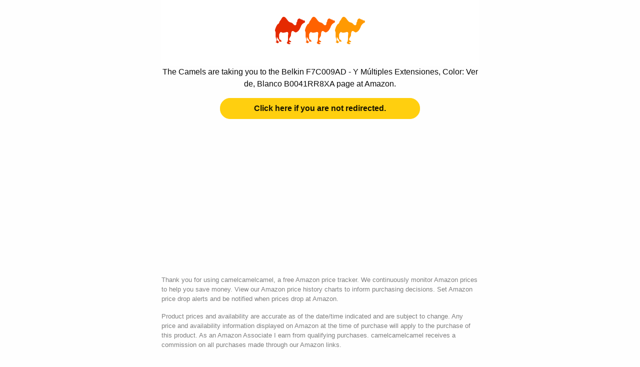

--- FILE ---
content_type: text/html; charset=utf-8
request_url: https://www.google.com/recaptcha/api2/aframe
body_size: 268
content:
<!DOCTYPE HTML><html><head><meta http-equiv="content-type" content="text/html; charset=UTF-8"></head><body><script nonce="OlVf_LrLc4xI7A_rWF9CWQ">/** Anti-fraud and anti-abuse applications only. See google.com/recaptcha */ try{var clients={'sodar':'https://pagead2.googlesyndication.com/pagead/sodar?'};window.addEventListener("message",function(a){try{if(a.source===window.parent){var b=JSON.parse(a.data);var c=clients[b['id']];if(c){var d=document.createElement('img');d.src=c+b['params']+'&rc='+(localStorage.getItem("rc::a")?sessionStorage.getItem("rc::b"):"");window.document.body.appendChild(d);sessionStorage.setItem("rc::e",parseInt(sessionStorage.getItem("rc::e")||0)+1);localStorage.setItem("rc::h",'1763915233845');}}}catch(b){}});window.parent.postMessage("_grecaptcha_ready", "*");}catch(b){}</script></body></html>